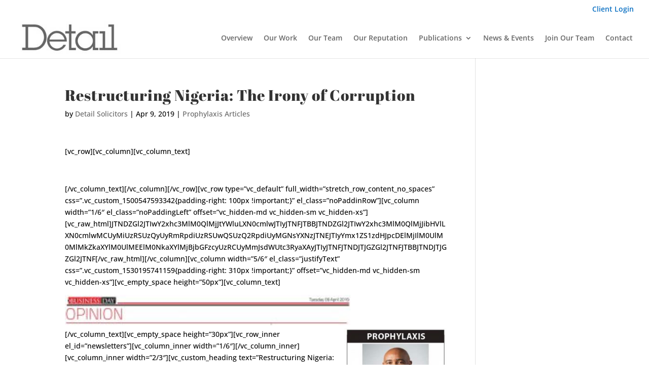

--- FILE ---
content_type: application/javascript
request_url: https://www.detailsolicitors.com/wp-content/uploads/siteground-optimizer-assets/wtfdivi-user-js.min.js?ver=1629278192
body_size: 499
content:
jQuery(function($){$('.et-social-icons:not(:has(.et-social-linkedin))').append('<li class="et-social-icon et-social-linkedin"><a href="https://www.linkedin.com/company/detail-commercial-solicitors/" class="icon" alt="LinkedIn" aria-label="LinkedIn"><span>LinkedIn</span></a></li>&nbsp;');$('.et-social-icons:not(:has(.et-social-youtube))').append('<li class="et-social-icon et-social-youtube"><a href="https://www.youtube.com/channel/UCmibEGzl6KDNnoboWf3AEqA" class="icon" alt="YouTube" aria-label="YouTube"><span>YouTube</span></a></li>&nbsp;')});jQuery(function($){$('.et-social-icon a, .et-extra-social-icon a').attr('target','_blank')});jQuery('#footer-info').html("<a href=\"\/legal-notice\/\">Legal Notices<\/a> | <a href=\"\/privacy-policy\/\">Privacy Policy<\/a> | <a href=\"\/cookie-policy\/\">Cookie Policy<\/a><br\/>\r\nCopyright &copy; <span class=\"divibooster_year\"><\/span><script>jQuery(function($){$(\".divibooster_year\").text(new Date().getFullYear());});<\/script> <strong>Detail Commercial Solicitors<\/strong>");jQuery(function($){})